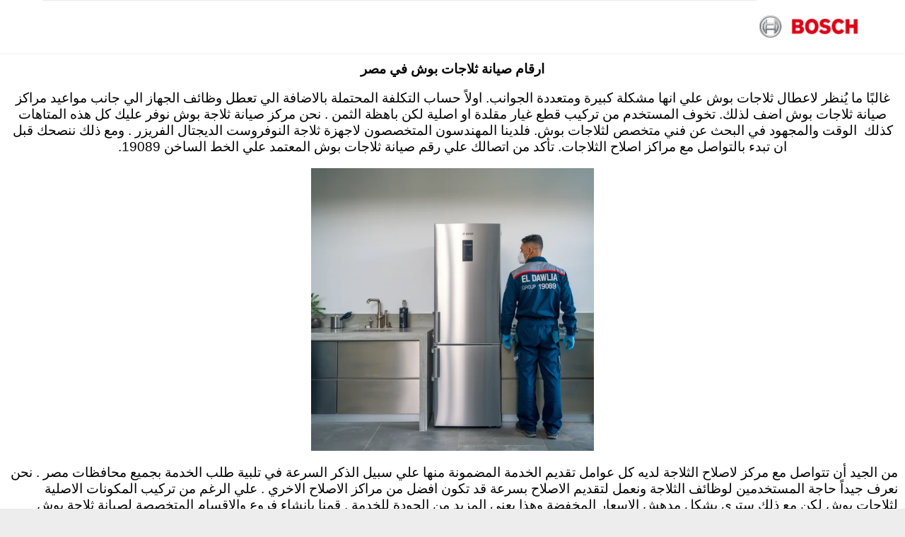

--- FILE ---
content_type: text/html; charset=UTF-8
request_url: https://bosch-egypt.com/%D9%85%D8%B1%D9%83%D8%B2-%D8%B5%D9%8A%D8%A7%D9%86%D8%A9-%D8%AB%D9%84%D8%A7%D8%AC%D8%A7%D8%AA-%D8%A8%D9%88%D8%B4/
body_size: 18819
content:
<!DOCTYPE html>
<!--[if IE]><![endif]-->
<!--[if IE 8 ]> <html dir="rtl" lang="ar" class="no-js ie8"> <![endif]-->
<!--[if IE 9 ]> <html dir="rtl" lang="ar" class="no-js ie9"> <![endif]-->
<!--[if (gt IE 9)|!(IE)]><!--> <html dir="rtl" lang="ar" class="no-ie no-js"> <!--<![endif]-->

<head>
	<meta charset="UTF-8" />
	<meta http-equiv="X-UA-Compatible" content="IE=edge,chrome=1" />
	<meta name="viewport" content="width=device-width, initial-scale=1">

	<link rel="pingback" href="https://bosch-egypt.com/xmlrpc.php" />
	<style>
#wpadminbar #wp-admin-bar-wccp_free_top_button .ab-icon:before {
	content: "\f160";
	color: #02CA02;
	top: 3px;
}
#wpadminbar #wp-admin-bar-wccp_free_top_button .ab-icon {
	transform: rotate(45deg);
}
</style>
<meta name='robots' content='index, follow, max-image-preview:large, max-snippet:-1, max-video-preview:-1' />
	<style>img:is([sizes="auto" i], [sizes^="auto," i]) { contain-intrinsic-size: 3000px 1500px }</style>
	
	<!-- This site is optimized with the Yoast SEO plugin v26.3 - https://yoast.com/wordpress/plugins/seo/ -->
	<title>مركز صيانة ثلاجات بوش المعتمد 19089 توكيل ثلاجات بوش في مصر</title>
	<meta name="description" content="صيانة ثلاجات بوش بالضمان من توكيل ثلاجة بوش المعتمد خدمة بقطع الغيار الاصلية سيارات مجهزة لصيانة ثلاجات بوش بجميع المحافظات" />
	<link rel="canonical" href="https://bosch-egypt.com/مركز-صيانة-ثلاجات-بوش/" />
	<meta property="og:locale" content="ar_AR" />
	<meta property="og:type" content="article" />
	<meta property="og:title" content="مركز صيانة ثلاجات بوش المعتمد 19089 توكيل ثلاجات بوش في مصر" />
	<meta property="og:description" content="صيانة ثلاجات بوش بالضمان من توكيل ثلاجة بوش المعتمد خدمة بقطع الغيار الاصلية سيارات مجهزة لصيانة ثلاجات بوش بجميع المحافظات" />
	<meta property="og:url" content="https://bosch-egypt.com/مركز-صيانة-ثلاجات-بوش/" />
	<meta property="og:site_name" content="صيانة بوش مصر المعتمد 19089 توكيل بوش صيانة غسالات ثلاجات سخان فريزر بوتاجاز" />
	<meta property="article:modified_time" content="2024-10-26T08:48:54+00:00" />
	<meta name="twitter:card" content="summary_large_image" />
	<meta name="twitter:label1" content="وقت القراءة المُقدّر" />
	<meta name="twitter:data1" content="11 دقيقة" />
	<script type="application/ld+json" class="yoast-schema-graph">{"@context":"https://schema.org","@graph":[{"@type":"WebPage","@id":"https://bosch-egypt.com/%d9%85%d8%b1%d9%83%d8%b2-%d8%b5%d9%8a%d8%a7%d9%86%d8%a9-%d8%ab%d9%84%d8%a7%d8%ac%d8%a7%d8%aa-%d8%a8%d9%88%d8%b4/","url":"https://bosch-egypt.com/%d9%85%d8%b1%d9%83%d8%b2-%d8%b5%d9%8a%d8%a7%d9%86%d8%a9-%d8%ab%d9%84%d8%a7%d8%ac%d8%a7%d8%aa-%d8%a8%d9%88%d8%b4/","name":"مركز صيانة ثلاجات بوش المعتمد 19089 توكيل ثلاجات بوش في مصر","isPartOf":{"@id":"https://bosch-egypt.com/#website"},"datePublished":"2021-11-21T15:00:32+00:00","dateModified":"2024-10-26T08:48:54+00:00","description":"صيانة ثلاجات بوش بالضمان من توكيل ثلاجة بوش المعتمد خدمة بقطع الغيار الاصلية سيارات مجهزة لصيانة ثلاجات بوش بجميع المحافظات","breadcrumb":{"@id":"https://bosch-egypt.com/%d9%85%d8%b1%d9%83%d8%b2-%d8%b5%d9%8a%d8%a7%d9%86%d8%a9-%d8%ab%d9%84%d8%a7%d8%ac%d8%a7%d8%aa-%d8%a8%d9%88%d8%b4/#breadcrumb"},"inLanguage":"ar","potentialAction":[{"@type":"ReadAction","target":["https://bosch-egypt.com/%d9%85%d8%b1%d9%83%d8%b2-%d8%b5%d9%8a%d8%a7%d9%86%d8%a9-%d8%ab%d9%84%d8%a7%d8%ac%d8%a7%d8%aa-%d8%a8%d9%88%d8%b4/"]}]},{"@type":"BreadcrumbList","@id":"https://bosch-egypt.com/%d9%85%d8%b1%d9%83%d8%b2-%d8%b5%d9%8a%d8%a7%d9%86%d8%a9-%d8%ab%d9%84%d8%a7%d8%ac%d8%a7%d8%aa-%d8%a8%d9%88%d8%b4/#breadcrumb","itemListElement":[{"@type":"ListItem","position":1,"name":"الرئيسية","item":"https://bosch-egypt.com/"},{"@type":"ListItem","position":2,"name":"مركز صيانة ثلاجات بوش"}]},{"@type":"WebSite","@id":"https://bosch-egypt.com/#website","url":"https://bosch-egypt.com/","name":"صيانة بوش مصر المعتمد 19089 توكيل بوش صيانة غسالات ثلاجات سخان فريزر بوتاجاز","description":"","potentialAction":[{"@type":"SearchAction","target":{"@type":"EntryPoint","urlTemplate":"https://bosch-egypt.com/?s={search_term_string}"},"query-input":{"@type":"PropertyValueSpecification","valueRequired":true,"valueName":"search_term_string"}}],"inLanguage":"ar"}]}</script>
	<!-- / Yoast SEO plugin. -->


<link rel='dns-prefetch' href='//fonts.googleapis.com' />
<link rel="alternate" type="application/rss+xml" title="صيانة بوش مصر المعتمد 19089 توكيل بوش صيانة غسالات ثلاجات سخان فريزر بوتاجاز &laquo; الخلاصة" href="https://bosch-egypt.com/feed/" />
<link rel="alternate" type="application/rss+xml" title="صيانة بوش مصر المعتمد 19089 توكيل بوش صيانة غسالات ثلاجات سخان فريزر بوتاجاز &laquo; خلاصة التعليقات" href="https://bosch-egypt.com/comments/feed/" />
<script type="text/javascript">
/* <![CDATA[ */
window._wpemojiSettings = {"baseUrl":"https:\/\/s.w.org\/images\/core\/emoji\/16.0.1\/72x72\/","ext":".png","svgUrl":"https:\/\/s.w.org\/images\/core\/emoji\/16.0.1\/svg\/","svgExt":".svg","source":{"concatemoji":"https:\/\/bosch-egypt.com\/wp-includes\/js\/wp-emoji-release.min.js?ver=6.8.3"}};
/*! This file is auto-generated */
!function(s,n){var o,i,e;function c(e){try{var t={supportTests:e,timestamp:(new Date).valueOf()};sessionStorage.setItem(o,JSON.stringify(t))}catch(e){}}function p(e,t,n){e.clearRect(0,0,e.canvas.width,e.canvas.height),e.fillText(t,0,0);var t=new Uint32Array(e.getImageData(0,0,e.canvas.width,e.canvas.height).data),a=(e.clearRect(0,0,e.canvas.width,e.canvas.height),e.fillText(n,0,0),new Uint32Array(e.getImageData(0,0,e.canvas.width,e.canvas.height).data));return t.every(function(e,t){return e===a[t]})}function u(e,t){e.clearRect(0,0,e.canvas.width,e.canvas.height),e.fillText(t,0,0);for(var n=e.getImageData(16,16,1,1),a=0;a<n.data.length;a++)if(0!==n.data[a])return!1;return!0}function f(e,t,n,a){switch(t){case"flag":return n(e,"\ud83c\udff3\ufe0f\u200d\u26a7\ufe0f","\ud83c\udff3\ufe0f\u200b\u26a7\ufe0f")?!1:!n(e,"\ud83c\udde8\ud83c\uddf6","\ud83c\udde8\u200b\ud83c\uddf6")&&!n(e,"\ud83c\udff4\udb40\udc67\udb40\udc62\udb40\udc65\udb40\udc6e\udb40\udc67\udb40\udc7f","\ud83c\udff4\u200b\udb40\udc67\u200b\udb40\udc62\u200b\udb40\udc65\u200b\udb40\udc6e\u200b\udb40\udc67\u200b\udb40\udc7f");case"emoji":return!a(e,"\ud83e\udedf")}return!1}function g(e,t,n,a){var r="undefined"!=typeof WorkerGlobalScope&&self instanceof WorkerGlobalScope?new OffscreenCanvas(300,150):s.createElement("canvas"),o=r.getContext("2d",{willReadFrequently:!0}),i=(o.textBaseline="top",o.font="600 32px Arial",{});return e.forEach(function(e){i[e]=t(o,e,n,a)}),i}function t(e){var t=s.createElement("script");t.src=e,t.defer=!0,s.head.appendChild(t)}"undefined"!=typeof Promise&&(o="wpEmojiSettingsSupports",i=["flag","emoji"],n.supports={everything:!0,everythingExceptFlag:!0},e=new Promise(function(e){s.addEventListener("DOMContentLoaded",e,{once:!0})}),new Promise(function(t){var n=function(){try{var e=JSON.parse(sessionStorage.getItem(o));if("object"==typeof e&&"number"==typeof e.timestamp&&(new Date).valueOf()<e.timestamp+604800&&"object"==typeof e.supportTests)return e.supportTests}catch(e){}return null}();if(!n){if("undefined"!=typeof Worker&&"undefined"!=typeof OffscreenCanvas&&"undefined"!=typeof URL&&URL.createObjectURL&&"undefined"!=typeof Blob)try{var e="postMessage("+g.toString()+"("+[JSON.stringify(i),f.toString(),p.toString(),u.toString()].join(",")+"));",a=new Blob([e],{type:"text/javascript"}),r=new Worker(URL.createObjectURL(a),{name:"wpTestEmojiSupports"});return void(r.onmessage=function(e){c(n=e.data),r.terminate(),t(n)})}catch(e){}c(n=g(i,f,p,u))}t(n)}).then(function(e){for(var t in e)n.supports[t]=e[t],n.supports.everything=n.supports.everything&&n.supports[t],"flag"!==t&&(n.supports.everythingExceptFlag=n.supports.everythingExceptFlag&&n.supports[t]);n.supports.everythingExceptFlag=n.supports.everythingExceptFlag&&!n.supports.flag,n.DOMReady=!1,n.readyCallback=function(){n.DOMReady=!0}}).then(function(){return e}).then(function(){var e;n.supports.everything||(n.readyCallback(),(e=n.source||{}).concatemoji?t(e.concatemoji):e.wpemoji&&e.twemoji&&(t(e.twemoji),t(e.wpemoji)))}))}((window,document),window._wpemojiSettings);
/* ]]> */
</script>

<style id='wp-emoji-styles-inline-css' type='text/css'>

	img.wp-smiley, img.emoji {
		display: inline !important;
		border: none !important;
		box-shadow: none !important;
		height: 1em !important;
		width: 1em !important;
		margin: 0 0.07em !important;
		vertical-align: -0.1em !important;
		background: none !important;
		padding: 0 !important;
	}
</style>
<link rel='stylesheet' id='wp-block-library-rtl-css' href='https://bosch-egypt.com/wp-includes/css/dist/block-library/style-rtl.min.css?ver=6.8.3' type='text/css' media='all' />
<style id='classic-theme-styles-inline-css' type='text/css'>
/*! This file is auto-generated */
.wp-block-button__link{color:#fff;background-color:#32373c;border-radius:9999px;box-shadow:none;text-decoration:none;padding:calc(.667em + 2px) calc(1.333em + 2px);font-size:1.125em}.wp-block-file__button{background:#32373c;color:#fff;text-decoration:none}
</style>
<style id='global-styles-inline-css' type='text/css'>
:root{--wp--preset--aspect-ratio--square: 1;--wp--preset--aspect-ratio--4-3: 4/3;--wp--preset--aspect-ratio--3-4: 3/4;--wp--preset--aspect-ratio--3-2: 3/2;--wp--preset--aspect-ratio--2-3: 2/3;--wp--preset--aspect-ratio--16-9: 16/9;--wp--preset--aspect-ratio--9-16: 9/16;--wp--preset--color--black: #000000;--wp--preset--color--cyan-bluish-gray: #abb8c3;--wp--preset--color--white: #ffffff;--wp--preset--color--pale-pink: #f78da7;--wp--preset--color--vivid-red: #cf2e2e;--wp--preset--color--luminous-vivid-orange: #ff6900;--wp--preset--color--luminous-vivid-amber: #fcb900;--wp--preset--color--light-green-cyan: #7bdcb5;--wp--preset--color--vivid-green-cyan: #00d084;--wp--preset--color--pale-cyan-blue: #8ed1fc;--wp--preset--color--vivid-cyan-blue: #0693e3;--wp--preset--color--vivid-purple: #9b51e0;--wp--preset--gradient--vivid-cyan-blue-to-vivid-purple: linear-gradient(135deg,rgba(6,147,227,1) 0%,rgb(155,81,224) 100%);--wp--preset--gradient--light-green-cyan-to-vivid-green-cyan: linear-gradient(135deg,rgb(122,220,180) 0%,rgb(0,208,130) 100%);--wp--preset--gradient--luminous-vivid-amber-to-luminous-vivid-orange: linear-gradient(135deg,rgba(252,185,0,1) 0%,rgba(255,105,0,1) 100%);--wp--preset--gradient--luminous-vivid-orange-to-vivid-red: linear-gradient(135deg,rgba(255,105,0,1) 0%,rgb(207,46,46) 100%);--wp--preset--gradient--very-light-gray-to-cyan-bluish-gray: linear-gradient(135deg,rgb(238,238,238) 0%,rgb(169,184,195) 100%);--wp--preset--gradient--cool-to-warm-spectrum: linear-gradient(135deg,rgb(74,234,220) 0%,rgb(151,120,209) 20%,rgb(207,42,186) 40%,rgb(238,44,130) 60%,rgb(251,105,98) 80%,rgb(254,248,76) 100%);--wp--preset--gradient--blush-light-purple: linear-gradient(135deg,rgb(255,206,236) 0%,rgb(152,150,240) 100%);--wp--preset--gradient--blush-bordeaux: linear-gradient(135deg,rgb(254,205,165) 0%,rgb(254,45,45) 50%,rgb(107,0,62) 100%);--wp--preset--gradient--luminous-dusk: linear-gradient(135deg,rgb(255,203,112) 0%,rgb(199,81,192) 50%,rgb(65,88,208) 100%);--wp--preset--gradient--pale-ocean: linear-gradient(135deg,rgb(255,245,203) 0%,rgb(182,227,212) 50%,rgb(51,167,181) 100%);--wp--preset--gradient--electric-grass: linear-gradient(135deg,rgb(202,248,128) 0%,rgb(113,206,126) 100%);--wp--preset--gradient--midnight: linear-gradient(135deg,rgb(2,3,129) 0%,rgb(40,116,252) 100%);--wp--preset--font-size--small: 13px;--wp--preset--font-size--medium: 20px;--wp--preset--font-size--large: 36px;--wp--preset--font-size--x-large: 42px;--wp--preset--spacing--20: 0.44rem;--wp--preset--spacing--30: 0.67rem;--wp--preset--spacing--40: 1rem;--wp--preset--spacing--50: 1.5rem;--wp--preset--spacing--60: 2.25rem;--wp--preset--spacing--70: 3.38rem;--wp--preset--spacing--80: 5.06rem;--wp--preset--shadow--natural: 6px 6px 9px rgba(0, 0, 0, 0.2);--wp--preset--shadow--deep: 12px 12px 50px rgba(0, 0, 0, 0.4);--wp--preset--shadow--sharp: 6px 6px 0px rgba(0, 0, 0, 0.2);--wp--preset--shadow--outlined: 6px 6px 0px -3px rgba(255, 255, 255, 1), 6px 6px rgba(0, 0, 0, 1);--wp--preset--shadow--crisp: 6px 6px 0px rgba(0, 0, 0, 1);}:where(.is-layout-flex){gap: 0.5em;}:where(.is-layout-grid){gap: 0.5em;}body .is-layout-flex{display: flex;}.is-layout-flex{flex-wrap: wrap;align-items: center;}.is-layout-flex > :is(*, div){margin: 0;}body .is-layout-grid{display: grid;}.is-layout-grid > :is(*, div){margin: 0;}:where(.wp-block-columns.is-layout-flex){gap: 2em;}:where(.wp-block-columns.is-layout-grid){gap: 2em;}:where(.wp-block-post-template.is-layout-flex){gap: 1.25em;}:where(.wp-block-post-template.is-layout-grid){gap: 1.25em;}.has-black-color{color: var(--wp--preset--color--black) !important;}.has-cyan-bluish-gray-color{color: var(--wp--preset--color--cyan-bluish-gray) !important;}.has-white-color{color: var(--wp--preset--color--white) !important;}.has-pale-pink-color{color: var(--wp--preset--color--pale-pink) !important;}.has-vivid-red-color{color: var(--wp--preset--color--vivid-red) !important;}.has-luminous-vivid-orange-color{color: var(--wp--preset--color--luminous-vivid-orange) !important;}.has-luminous-vivid-amber-color{color: var(--wp--preset--color--luminous-vivid-amber) !important;}.has-light-green-cyan-color{color: var(--wp--preset--color--light-green-cyan) !important;}.has-vivid-green-cyan-color{color: var(--wp--preset--color--vivid-green-cyan) !important;}.has-pale-cyan-blue-color{color: var(--wp--preset--color--pale-cyan-blue) !important;}.has-vivid-cyan-blue-color{color: var(--wp--preset--color--vivid-cyan-blue) !important;}.has-vivid-purple-color{color: var(--wp--preset--color--vivid-purple) !important;}.has-black-background-color{background-color: var(--wp--preset--color--black) !important;}.has-cyan-bluish-gray-background-color{background-color: var(--wp--preset--color--cyan-bluish-gray) !important;}.has-white-background-color{background-color: var(--wp--preset--color--white) !important;}.has-pale-pink-background-color{background-color: var(--wp--preset--color--pale-pink) !important;}.has-vivid-red-background-color{background-color: var(--wp--preset--color--vivid-red) !important;}.has-luminous-vivid-orange-background-color{background-color: var(--wp--preset--color--luminous-vivid-orange) !important;}.has-luminous-vivid-amber-background-color{background-color: var(--wp--preset--color--luminous-vivid-amber) !important;}.has-light-green-cyan-background-color{background-color: var(--wp--preset--color--light-green-cyan) !important;}.has-vivid-green-cyan-background-color{background-color: var(--wp--preset--color--vivid-green-cyan) !important;}.has-pale-cyan-blue-background-color{background-color: var(--wp--preset--color--pale-cyan-blue) !important;}.has-vivid-cyan-blue-background-color{background-color: var(--wp--preset--color--vivid-cyan-blue) !important;}.has-vivid-purple-background-color{background-color: var(--wp--preset--color--vivid-purple) !important;}.has-black-border-color{border-color: var(--wp--preset--color--black) !important;}.has-cyan-bluish-gray-border-color{border-color: var(--wp--preset--color--cyan-bluish-gray) !important;}.has-white-border-color{border-color: var(--wp--preset--color--white) !important;}.has-pale-pink-border-color{border-color: var(--wp--preset--color--pale-pink) !important;}.has-vivid-red-border-color{border-color: var(--wp--preset--color--vivid-red) !important;}.has-luminous-vivid-orange-border-color{border-color: var(--wp--preset--color--luminous-vivid-orange) !important;}.has-luminous-vivid-amber-border-color{border-color: var(--wp--preset--color--luminous-vivid-amber) !important;}.has-light-green-cyan-border-color{border-color: var(--wp--preset--color--light-green-cyan) !important;}.has-vivid-green-cyan-border-color{border-color: var(--wp--preset--color--vivid-green-cyan) !important;}.has-pale-cyan-blue-border-color{border-color: var(--wp--preset--color--pale-cyan-blue) !important;}.has-vivid-cyan-blue-border-color{border-color: var(--wp--preset--color--vivid-cyan-blue) !important;}.has-vivid-purple-border-color{border-color: var(--wp--preset--color--vivid-purple) !important;}.has-vivid-cyan-blue-to-vivid-purple-gradient-background{background: var(--wp--preset--gradient--vivid-cyan-blue-to-vivid-purple) !important;}.has-light-green-cyan-to-vivid-green-cyan-gradient-background{background: var(--wp--preset--gradient--light-green-cyan-to-vivid-green-cyan) !important;}.has-luminous-vivid-amber-to-luminous-vivid-orange-gradient-background{background: var(--wp--preset--gradient--luminous-vivid-amber-to-luminous-vivid-orange) !important;}.has-luminous-vivid-orange-to-vivid-red-gradient-background{background: var(--wp--preset--gradient--luminous-vivid-orange-to-vivid-red) !important;}.has-very-light-gray-to-cyan-bluish-gray-gradient-background{background: var(--wp--preset--gradient--very-light-gray-to-cyan-bluish-gray) !important;}.has-cool-to-warm-spectrum-gradient-background{background: var(--wp--preset--gradient--cool-to-warm-spectrum) !important;}.has-blush-light-purple-gradient-background{background: var(--wp--preset--gradient--blush-light-purple) !important;}.has-blush-bordeaux-gradient-background{background: var(--wp--preset--gradient--blush-bordeaux) !important;}.has-luminous-dusk-gradient-background{background: var(--wp--preset--gradient--luminous-dusk) !important;}.has-pale-ocean-gradient-background{background: var(--wp--preset--gradient--pale-ocean) !important;}.has-electric-grass-gradient-background{background: var(--wp--preset--gradient--electric-grass) !important;}.has-midnight-gradient-background{background: var(--wp--preset--gradient--midnight) !important;}.has-small-font-size{font-size: var(--wp--preset--font-size--small) !important;}.has-medium-font-size{font-size: var(--wp--preset--font-size--medium) !important;}.has-large-font-size{font-size: var(--wp--preset--font-size--large) !important;}.has-x-large-font-size{font-size: var(--wp--preset--font-size--x-large) !important;}
:where(.wp-block-post-template.is-layout-flex){gap: 1.25em;}:where(.wp-block-post-template.is-layout-grid){gap: 1.25em;}
:where(.wp-block-columns.is-layout-flex){gap: 2em;}:where(.wp-block-columns.is-layout-grid){gap: 2em;}
:root :where(.wp-block-pullquote){font-size: 1.5em;line-height: 1.6;}
</style>
<link rel='stylesheet' id='float-menu-css' href='https://bosch-egypt.com/wp-content/plugins/float-menu/public/assets/css/style.min.css?ver=7.2.1' type='text/css' media='all' />
<link rel='stylesheet' id='float-menu-fontawesome-css' href='https://bosch-egypt.com/wp-content/plugins/float-menu/vendors/fontawesome/css/all.min.css?ver=7.0' type='text/css' media='all' />
<link rel='stylesheet' id='sshos-css-css' href='https://bosch-egypt.com/wp-content/plugins/simple-sticky-header-on-scroll/simple-sticky-header-on-scroll.css?ver=1' type='text/css' media='all' />
<link rel='stylesheet' id='sshos-fonts-css' href='//fonts.googleapis.com/css?family=Roboto%3A300%2C500%2C900&#038;ver=1.0.0' type='text/css' media='all' />
<link rel='stylesheet' id='wpv-gfonts-css' href='https://fonts.googleapis.com/css?family=Lato%3Anormal%2C300%2Cbold%2Citalic&#038;subset=latin&#038;ver=23.6' type='text/css' media='all' />
<link rel='stylesheet' id='front-magnific-popup-css' href='https://bosch-egypt.com/wp-content/themes/construction/wpv_theme/assets/css/magnific.css?ver=6.8.3' type='text/css' media='all' />
<link rel='stylesheet' id='vamtam-front-all-css' href='https://bosch-egypt.com/wp-content/themes/construction/cache/all.css?ver=1753533146' type='text/css' media='all' />
<style id='vamtam-front-all-inline-css' type='text/css'>
html.csstransforms .woocommerce span.onsale:before, html.csstransforms .woocommerce ul.products li.product span.onsale:before{
	border-bottom-color: #FCEA00;
}
.woocommerce span.onsale, .woocommerce ul.products li.product span.onsale, .woocommerce ul.products li.product .price ins span{
	color: #D55000;
}
.woocommerce ul.products li.product .price ins span{
background: #FCEA00;
}
.woocommerce ul.products li.product .price del span{
background: #000;
}


/* Welcome page only! */
.screens .linkarea img{
	box-shadow: 0px 2px 4px 0px rgba(0,0,0,0.10);
	transition: all .3s ease;
	border-radius: 2px;
}

.screens .linkarea img:hover {
	box-shadow: 0px 2px 20px 0px rgba(0,0,0,0.16);
	margin-top: -10px;
}
.page-id-9836 #style-switcher{
display: none;
}

.w-header {
	text-align: center;
}
.w-header .grid-1-5{
	display: inline-block;
	float: none;
	vertical-align: top:
}
.w-header h3{
	margin: 0px;
	font-weight: 600;
	color: #fff;
}
.w-header p{
	margin-top: 0.5em
}
.w-header .sep-3{
	opacity: 0.2;
}
.w-header h1, .w-header h4, .w-header p, .w-white{
	color: #fff !important;
}


.page-id-9836 h2{
    font-size: 3em;
    line-height: 1em;
    font-weight: 100;
    color: #7C8A8D;
    margin-bottom: 10px;
}

.big-text {
	font-size: 1.3em;
    line-height: 1.2em;
    font-weight: 100
}

.plugin-logos img{
	padding: 0px 20px;
    display: inline-block;
}


.more-testimonials{
	border: solid 1px #EDEDED;
	text-align: center;
	padding: 20px 30px;
	border: 1px solid #D9D9D9;
}
.more-testimonials h3{
    margin-bottom: 9px;
    margin-top: 6px;
}
.more-testimonials p{
	margin-top: 0px;
}
.dark-bg h2{
	color: #fff !important;
}
.twitter-button span{
    padding: 0.9em 1em !important;
}
@media (max-width: 958px){
.twitter-button{
    margin-bottom: 20px;
}
.w-header h1{
    font-size: 2.1em;
    line-height: 1em;
}
}
</style>
<link rel='stylesheet' id='call-now-button-modern-style-css' href='https://bosch-egypt.com/wp-content/plugins/call-now-button/resources/style/modern.css?ver=1.5.3' type='text/css' media='all' />
<script type="text/javascript" src="https://bosch-egypt.com/wp-includes/js/jquery/jquery.min.js?ver=3.7.1" id="jquery-core-js"></script>
<script type="text/javascript" src="https://bosch-egypt.com/wp-includes/js/jquery/jquery-migrate.min.js?ver=3.4.1" id="jquery-migrate-js"></script>
<script type="text/javascript" src="https://bosch-egypt.com/wp-content/themes/construction/vamtam/assets/js/modernizr.min.js?ver=6.8.3" id="modernizr-js"></script>
<link rel="https://api.w.org/" href="https://bosch-egypt.com/wp-json/" /><link rel="alternate" title="JSON" type="application/json" href="https://bosch-egypt.com/wp-json/wp/v2/pages/282" /><link rel="EditURI" type="application/rsd+xml" title="RSD" href="https://bosch-egypt.com/xmlrpc.php?rsd" />
<meta name="generator" content="WordPress 6.8.3" />
<link rel='shortlink' href='https://bosch-egypt.com/?p=282' />
<link rel="alternate" title="oEmbed (JSON)" type="application/json+oembed" href="https://bosch-egypt.com/wp-json/oembed/1.0/embed?url=https%3A%2F%2Fbosch-egypt.com%2F%25d9%2585%25d8%25b1%25d9%2583%25d8%25b2-%25d8%25b5%25d9%258a%25d8%25a7%25d9%2586%25d8%25a9-%25d8%25ab%25d9%2584%25d8%25a7%25d8%25ac%25d8%25a7%25d8%25aa-%25d8%25a8%25d9%2588%25d8%25b4%2F" />
<link rel="alternate" title="oEmbed (XML)" type="text/xml+oembed" href="https://bosch-egypt.com/wp-json/oembed/1.0/embed?url=https%3A%2F%2Fbosch-egypt.com%2F%25d9%2585%25d8%25b1%25d9%2583%25d8%25b2-%25d8%25b5%25d9%258a%25d8%25a7%25d9%2586%25d8%25a9-%25d8%25ab%25d9%2584%25d8%25a7%25d8%25ac%25d8%25a7%25d8%25aa-%25d8%25a8%25d9%2588%25d8%25b4%2F&#038;format=xml" />
<script id="wpcp_disable_selection" type="text/javascript">
var image_save_msg='You are not allowed to save images!';
	var no_menu_msg='Context Menu disabled!';
	var smessage = "Content is protected !!";

function disableEnterKey(e)
{
	var elemtype = e.target.tagName;
	
	elemtype = elemtype.toUpperCase();
	
	if (elemtype == "TEXT" || elemtype == "TEXTAREA" || elemtype == "INPUT" || elemtype == "PASSWORD" || elemtype == "SELECT" || elemtype == "OPTION" || elemtype == "EMBED")
	{
		elemtype = 'TEXT';
	}
	
	if (e.ctrlKey){
     var key;
     if(window.event)
          key = window.event.keyCode;     //IE
     else
          key = e.which;     //firefox (97)
    //if (key != 17) alert(key);
     if (elemtype!= 'TEXT' && (key == 97 || key == 65 || key == 67 || key == 99 || key == 88 || key == 120 || key == 26 || key == 85  || key == 86 || key == 83 || key == 43 || key == 73))
     {
		if(wccp_free_iscontenteditable(e)) return true;
		show_wpcp_message('You are not allowed to copy content or view source');
		return false;
     }else
     	return true;
     }
}


/*For contenteditable tags*/
function wccp_free_iscontenteditable(e)
{
	var e = e || window.event; // also there is no e.target property in IE. instead IE uses window.event.srcElement
  	
	var target = e.target || e.srcElement;

	var elemtype = e.target.nodeName;
	
	elemtype = elemtype.toUpperCase();
	
	var iscontenteditable = "false";
		
	if(typeof target.getAttribute!="undefined" ) iscontenteditable = target.getAttribute("contenteditable"); // Return true or false as string
	
	var iscontenteditable2 = false;
	
	if(typeof target.isContentEditable!="undefined" ) iscontenteditable2 = target.isContentEditable; // Return true or false as boolean

	if(target.parentElement.isContentEditable) iscontenteditable2 = true;
	
	if (iscontenteditable == "true" || iscontenteditable2 == true)
	{
		if(typeof target.style!="undefined" ) target.style.cursor = "text";
		
		return true;
	}
}

////////////////////////////////////
function disable_copy(e)
{	
	var e = e || window.event; // also there is no e.target property in IE. instead IE uses window.event.srcElement
	
	var elemtype = e.target.tagName;
	
	elemtype = elemtype.toUpperCase();
	
	if (elemtype == "TEXT" || elemtype == "TEXTAREA" || elemtype == "INPUT" || elemtype == "PASSWORD" || elemtype == "SELECT" || elemtype == "OPTION" || elemtype == "EMBED")
	{
		elemtype = 'TEXT';
	}
	
	if(wccp_free_iscontenteditable(e)) return true;
	
	var isSafari = /Safari/.test(navigator.userAgent) && /Apple Computer/.test(navigator.vendor);
	
	var checker_IMG = '';
	if (elemtype == "IMG" && checker_IMG == 'checked' && e.detail >= 2) {show_wpcp_message(alertMsg_IMG);return false;}
	if (elemtype != "TEXT")
	{
		if (smessage !== "" && e.detail == 2)
			show_wpcp_message(smessage);
		
		if (isSafari)
			return true;
		else
			return false;
	}	
}

//////////////////////////////////////////
function disable_copy_ie()
{
	var e = e || window.event;
	var elemtype = window.event.srcElement.nodeName;
	elemtype = elemtype.toUpperCase();
	if(wccp_free_iscontenteditable(e)) return true;
	if (elemtype == "IMG") {show_wpcp_message(alertMsg_IMG);return false;}
	if (elemtype != "TEXT" && elemtype != "TEXTAREA" && elemtype != "INPUT" && elemtype != "PASSWORD" && elemtype != "SELECT" && elemtype != "OPTION" && elemtype != "EMBED")
	{
		return false;
	}
}	
function reEnable()
{
	return true;
}
document.onkeydown = disableEnterKey;
document.onselectstart = disable_copy_ie;
if(navigator.userAgent.indexOf('MSIE')==-1)
{
	document.onmousedown = disable_copy;
	document.onclick = reEnable;
}
function disableSelection(target)
{
    //For IE This code will work
    if (typeof target.onselectstart!="undefined")
    target.onselectstart = disable_copy_ie;
    
    //For Firefox This code will work
    else if (typeof target.style.MozUserSelect!="undefined")
    {target.style.MozUserSelect="none";}
    
    //All other  (ie: Opera) This code will work
    else
    target.onmousedown=function(){return false}
    target.style.cursor = "default";
}
//Calling the JS function directly just after body load
window.onload = function(){disableSelection(document.body);};

//////////////////special for safari Start////////////////
var onlongtouch;
var timer;
var touchduration = 1000; //length of time we want the user to touch before we do something

var elemtype = "";
function touchstart(e) {
	var e = e || window.event;
  // also there is no e.target property in IE.
  // instead IE uses window.event.srcElement
  	var target = e.target || e.srcElement;
	
	elemtype = window.event.srcElement.nodeName;
	
	elemtype = elemtype.toUpperCase();
	
	if(!wccp_pro_is_passive()) e.preventDefault();
	if (!timer) {
		timer = setTimeout(onlongtouch, touchduration);
	}
}

function touchend() {
    //stops short touches from firing the event
    if (timer) {
        clearTimeout(timer);
        timer = null;
    }
	onlongtouch();
}

onlongtouch = function(e) { //this will clear the current selection if anything selected
	
	if (elemtype != "TEXT" && elemtype != "TEXTAREA" && elemtype != "INPUT" && elemtype != "PASSWORD" && elemtype != "SELECT" && elemtype != "EMBED" && elemtype != "OPTION")	
	{
		if (window.getSelection) {
			if (window.getSelection().empty) {  // Chrome
			window.getSelection().empty();
			} else if (window.getSelection().removeAllRanges) {  // Firefox
			window.getSelection().removeAllRanges();
			}
		} else if (document.selection) {  // IE?
			document.selection.empty();
		}
		return false;
	}
};

document.addEventListener("DOMContentLoaded", function(event) { 
    window.addEventListener("touchstart", touchstart, false);
    window.addEventListener("touchend", touchend, false);
});

function wccp_pro_is_passive() {

  var cold = false,
  hike = function() {};

  try {
	  const object1 = {};
  var aid = Object.defineProperty(object1, 'passive', {
  get() {cold = true}
  });
  window.addEventListener('test', hike, aid);
  window.removeEventListener('test', hike, aid);
  } catch (e) {}

  return cold;
}
/*special for safari End*/
</script>
<script id="wpcp_disable_Right_Click" type="text/javascript">
document.ondragstart = function() { return false;}
	function nocontext(e) {
	   return false;
	}
	document.oncontextmenu = nocontext;
</script>
<style>
.unselectable
{
-moz-user-select:none;
-webkit-user-select:none;
cursor: default;
}
html
{
-webkit-touch-callout: none;
-webkit-user-select: none;
-khtml-user-select: none;
-moz-user-select: none;
-ms-user-select: none;
user-select: none;
-webkit-tap-highlight-color: rgba(0,0,0,0);
}
</style>
<script id="wpcp_css_disable_selection" type="text/javascript">
var e = document.getElementsByTagName('body')[0];
if(e)
{
	e.setAttribute('unselectable',"on");
}
</script>
<link rel="icon" href="https://bosch-egypt.com/wp-content/uploads/2021/09/cropped-bosch-center-Egypt-32x32.png" sizes="32x32" />
<link rel="icon" href="https://bosch-egypt.com/wp-content/uploads/2021/09/cropped-bosch-center-Egypt-192x192.png" sizes="192x192" />
<link rel="apple-touch-icon" href="https://bosch-egypt.com/wp-content/uploads/2021/09/cropped-bosch-center-Egypt-180x180.png" />
<meta name="msapplication-TileImage" content="https://bosch-egypt.com/wp-content/uploads/2021/09/cropped-bosch-center-Egypt-270x270.png" />
</head>
<body class="rtl wp-singular page-template-default page page-id-282 wp-theme-construction layout-full sp-easy-accordion-enabled unselectable full pagination-load-more page-vertical-padding-both sticky-header-type-normal wpv-not-scrolled no-page-header cbox-share-twitter cbox-share-facebook cbox-share-googleplus cbox-share-pinterest has-header-sidebars no-header-slider responsive-layout no-breadcrumbs no-slider-button-thumbnails sticky-header vamtam-limit-wrapper">
	<span id="top"></span>
		<div id="page" class="main-container">

		<div class="fixed-header-box">
	<header class="main-header layout-logo-menu header-content-wrapper ">
				<div class="header-padding limit-wrapper">
	<div class="header-contents">
		<div class="first-row">
			<div class="logo-wrapper ">
	<a href="#" id="mp-menu-trigger" class="icon-b" data-icon="&#57801;">Open/Close Menu</a>
		<a href="https://bosch-egypt.com" title="صيانة بوش مصر المعتمد 19089 توكيل بوش صيانة غسالات ثلاجات سخان فريزر بوتاجاز" class="logo " style="min-width:150px">			<img src="https://bosch-egypt.com/wp-content/uploads/2021/11/Bosch-Egypt-fix.png" alt="صيانة بوش مصر المعتمد 19089 توكيل بوش صيانة غسالات ثلاجات سخان فريزر بوتاجاز" class="normal-logo" height="36" style="padding: 19.25px 0; max-height: 36.5px;"/>
						</a>
		<div class="mobile-logo-additions">
					</div>
</div>

		</div>

		<div class="second-row ">
			<div id="menus">
				<nav id="main-menu">
		<a href="#main" title="Skip to content" class="visuallyhidden">Skip to content</a>
	</nav>			</div>
		</div>

		
		
					<div id="header-text"><div><span class='icon shortcode theme  use-hover' style='color:#8F8D8E;font-size:32px !important;'>&#57438;</span>

WANT AN APPROXIMATE PRICE?
<a href="/contact-us/"><strong>GET A FREE QUOTE »</strong></a></div></div>
			</div>
</div>	</header>

	</div><!-- / .fixed-header-box -->
<div class="shadow-bottom"></div>
		
		<div class="boxed-layout">
			<div class="pane-wrapper clearfix">
								<div id="main-content">
										<!-- #main ( do not remove this comment ) -->
					<div id="main" role="main" class="wpv-main layout-full">
						
													<div class="limit-wrapper">
						
	<div class="row page-wrapper">
		
		<article id="post-282" class="full post-282 page type-page status-publish hentry">
						<div class="page-content">
				<div class="row "><div class="wpv-grid grid-1-1  wpv-first-level first unextended has-extended-padding" style="padding-top:0.05px;padding-bottom:0.05px;" id="wpv-column-56e7cbcf304393034fe5c6eed8f96530" ><div class="row "><div class="wpv-grid grid-1-1  first unextended no-extended-padding" style="padding-top:0.05px;padding-bottom:0.05px;" id="wpv-column-ee133b0611f38c04437b45dbfcc37de5" ><h2 style="text-align: center;"><span style="font-family: arial, helvetica, sans-serif; font-size: 14pt;">ارقام صيانة ثلاجات بوش في مصر</span></h2>
<p style="text-align: center;"><span style="font-family: arial, helvetica, sans-serif; font-size: 14pt; color: #000000;">غالبًا ما يُنظر لاعطال ثلاجات بوش علي انها مشكلة كبيرة ومتعددة الجوانب. اولاً حساب التكلفة المحتملة بالاضافة الي تعطل وظائف الجهاز الي جانب مواعيد مراكز صيانة ثلاجات بوش اضف لذلك. تخوف المستخدم من تركيب قطع غيار مقلدة او اصلية لكن باهظة الثمن . نحن مركز صيانة ثلاجة بوش نوفر عليك كل هذه المتاهات كذلك  الوقت والمجهود في البحث عن فني متخصص لثلاجات بوش. فلدينا المهندسون المتخصصون لاجهزة ثلاجة النوفروست الديجتال الفريزر . ومع ذلك ننصحك قبل ان تبدء بالتواصل مع مراكز اصلاح الثلاجات. تأكد من اتصالك علي رقم صيانة ثلاجات بوش المعتمد علي الخط الساخن 19089.</span></p>
<p><img fetchpriority="high" decoding="async" class="aligncenter wp-image-962" title="رقم صيانة ثلاجات بوش" src="https://bosch-egypt.com/wp-content/uploads/2024/10/رقم-صيانة-ثلاجات-بوش.webp" alt="رقم صيانة ثلاجات بوش" width="400" height="400" srcset="https://bosch-egypt.com/wp-content/uploads/2024/10/رقم-صيانة-ثلاجات-بوش.webp 1024w, https://bosch-egypt.com/wp-content/uploads/2024/10/رقم-صيانة-ثلاجات-بوش-300x300.webp 300w, https://bosch-egypt.com/wp-content/uploads/2024/10/رقم-صيانة-ثلاجات-بوش-150x150.webp 150w, https://bosch-egypt.com/wp-content/uploads/2024/10/رقم-صيانة-ثلاجات-بوش-768x768.webp 768w, https://bosch-egypt.com/wp-content/uploads/2024/10/رقم-صيانة-ثلاجات-بوش-60x60.webp 60w, https://bosch-egypt.com/wp-content/uploads/2024/10/رقم-صيانة-ثلاجات-بوش-43x43.webp 43w, https://bosch-egypt.com/wp-content/uploads/2024/10/رقم-صيانة-ثلاجات-بوش-555x555.webp 555w, https://bosch-egypt.com/wp-content/uploads/2024/10/رقم-صيانة-ثلاجات-بوش-360x360.webp 360w, https://bosch-egypt.com/wp-content/uploads/2024/10/رقم-صيانة-ثلاجات-بوش-262x262.webp 262w" sizes="(max-width: 400px) 100vw, 400px" /></p>
<p><span style="font-family: arial, helvetica, sans-serif; font-size: 14pt; color: #000000;"> من الجيد أن تتواصل مع مركز لاصلاح الثلاجة لديه كل عوامل تقديم الخدمة المضمونة منها علي سبيل الذكر السرعة في تلبية طلب الخدمة بجميع محافظات مصر . نحن نعرف جيداً حاجة المستخدمين لوظائف الثلاجة ونعمل لتقديم الاصلاح بسرعة قد تكون افضل من مراكز الاصلاح الاخري . علي الرغم من تركيب المكونات الاصلية لثلاجات بوش لكن مع ذلك ستري بشكل مدهش الاسعار المخفضة وهذا يعني المزيد من الجودة للخدمة . قمنا بإنشاء فروع والاقسام المتخصصة لصيانة ثلاجة بوش بأغلب المدن والمناطق من اجل. توصيل الخدمة لاكبر عدد من المستخدمين لاجهزة ثلاجات بوش، نطور معدات الفحص ونحرص علي. تدريب مهندسون الخدمة بشكل دائم لتنفيذ طلبات صيانة ثلاجات بوش بافضل اداء ممكن .</span></div></div></div></div>
<div class="row "><div class="wpv-grid grid-1-2  wpv-first-level first unextended has-extended-padding" style="padding-top:0.05px;padding-bottom:0.05px;" id="wpv-column-76e930ee723261ebed635378f9c62978" ><div class="row "><div class="wpv-grid grid-1-1  first unextended no-extended-padding" style="padding-top:0.05px;padding-bottom:0.05px;" id="wpv-column-4d474a27c162eec1ad4eead653a72138" ><h3 style="text-align: center;"><span style="font-size: 14pt; font-family: arial, helvetica, sans-serif;">مركز صيانة ثلاجات بوش المعتمد</span></h3>
<p><span style="font-family: arial, helvetica, sans-serif; font-size: 14pt; color: #000000;">يجب عليك اولاً معرفة اسباب تعطل جهازك لتفادي هذه المشكلات في المستقبل او بعد مرحلة الاصلاح من مركز صيانة ثلاجات بوش، تختلف أسباب تعطل الثلاجة من مستخدم لاخر ومن عوامل تشغيل وبيئة محيطة لاخري . كما نعرف جميعاً بان كل الثلاجات مرفق معها دليل الاستخدام من شركة بوش ومدون به الارشادات التي تُعرف المستهلك الطرق المثالية للاستخدام والارشادات المؤدية لاستخلاص افضل اداء للثلاجة . لكن لايجب ان نهمل الصيانة الوقائية للثلاجة فهي طوق النجاة للجهاز ولها دور بارز في جودة الاداء واطالة العمر الافتراضي للمنتج .</span></p>
<p><span style="font-family: arial, helvetica, sans-serif; font-size: 14pt; color: #000000;"> يساعدك مركز صيانة ثلاجات بوش في رعاية الجهاز وعمل دورة صيانة بالمنزل كل ستة اشهر وذلك بأرسال فني متخصص لعمل الفحص الشامل للجهاز والكشف عن كل قطعة قد تسبب خلل في المستقبل القريب ، رعاية ثلاجات بوش الموثوقة تأتي فقط من مركز بوش المعتمد 19089 لان كما هو معروف هناك العديد من الاعطال التي قد تنشأ عند تركيب مكون غير معتمد او موثق من مخازن مركز ثلاجات بوش .</span></p>
<p style="text-align: center;"><span style="font-family: arial, helvetica, sans-serif; font-size: 14pt; color: #000000;">إذا كنت تمتلك طرازاً حديثًا من ثلاجات بوش سوف تحتاج الي اخصائي متدرب بشركة بوش للثلاجات . لأن ذلك يعتبر افضل حلول الاصلاح لجهازك لدرايته بتحديثات واعطال الطرازات الحديثة لثلاجة شركة بوش يمكنك ببساطة. اصلاح الثلاجة في غضون يومين علي الاكثر وهذا قد لاتجده في كثير من المراكز الاخري.</span></div></div></div>
<div class="wpv-grid grid-1-2  wpv-first-level unextended has-extended-padding" style="padding-top:0.05px;padding-bottom:0.05px;" id="wpv-column-043987e40fda08d18a95935075cb8fa9" ><div class="row "><div class="wpv-grid grid-1-1  first unextended no-extended-padding" style="padding-top:0.05px;padding-bottom:0.05px;" id="wpv-column-24baf8c4f9ae64cd38178f0a022caa23" ><h3 style="text-align: center;"><span style="font-family: arial, helvetica, sans-serif; font-size: 14pt;">توكيل ثلاجة بوش مصر</span></h3>
<p><span style="font-family: arial, helvetica, sans-serif; color: #000000;"><span style="font-size: 14pt;">اطلب الخدمة من توكيل ثلاجة بوش لضمان استمرار تشغيل الثلاجة بالمستوي المعروف لك بينما نخصص الاقسام لكل منتجات بوش كما نعمل ايضاً لتنفيذ الخدمة في الوقت المناسب حيث خصصنا كم كبير من السيارات المجهزة بالفروع للحصول على المساعدة السريعة والايجابية التي تتمثل في اصلاح الثلاجة بنفس الزيارة . قطع غيار ثلاجة بوش باسعار مخفضة لكل عملائنا نحن نبذل جهودنا لتقليل تكلفة الاصلاح مع تركيب المكون الاصلي. ثم ايجاد الحلول السريعة للثلاجة سوف تجد ان هناك الكثير من الاختيارات لاصلاح جهازك. ومنها استبدال الثلاجة القديمة بالكامل بأخري جديدة تماماً ، كما اعتاد عملائنا نحن نقدم مجموعة الخيارات المتنوعة. اختر أفضل ما يناسبك سواء كان اصلاح الثلاجة او استبدالها .</span></span></p>
<p><span style="font-family: arial, helvetica, sans-serif; font-size: 14pt;">اين تجدنا ؟ توكيل بوش ثلاجات متاح علي الانترنت من خلال البحث بعدة كلمات مختلفة منها مثلاً صيانة ثلاجة بوش في مصر. يمكنك البحث عنا برقم مركز صيانة ثلاجات بوش المعتمد 19089 وكن علي ثقة بأن الثلاجة ستستعيد كل وظائفها. لأننا لانستخدم الإ المكونات الاصلية حتي تعمل الثلاجة سنوات وسنوات دون اللجوء الي الاصلاح. نحرص علي استمرارية التواصل مع كل عملاء مركز ثلاجات بوش حتي بعد انتهاء فترة الضمان .</span></p>
<p><span style="font-family: arial, helvetica, sans-serif; font-size: 14pt; color: #000000;"><span class="">بمجرد تقديم طالبك ، وتحديد موعد وصول سيارة الخدمة المناسب لك ستتلقى رسالة تأكيد بالبريد الإلكتروني او علي واتس اب . </span><span class="">بعد ذلك ، في غضون ثلاثة (3) أيام عمل ، ستتلقى بريدًا إلكترونيًا آخر او رسالة هاتفية علي الواتس لطلب تقييمك لمهندس الاصلاح . نحرص علي ان تكون تجربتك معنا سلسة وميسرة. نشدد علي مهندسينا بالالتزام بمواعيد الخدمة في كافة الفروع</span></span></div></div></div></div>
<div class="row "><div class="wpv-grid grid-1-3  wpv-first-level first unextended has-extended-padding" style="padding-top:0.05px;padding-bottom:0.05px;" id="wpv-column-1ab8d9903598fdd3747f69d10d82c44b" ><div class="row "><div class="wpv-grid grid-1-1  first unextended no-extended-padding" style="padding-top:0.05px;padding-bottom:0.05px;" id="wpv-column-9493ad0815bb1c502fa3487de05cf0e8" ><h4 style="text-align: center;"><span style="font-family: arial, helvetica, sans-serif; font-size: 14pt;">رقم صيانة ثلاجات بوش</span></h4>
<div class="newFE">
<div class="stage-heading-cls-wrapper">
<div class="newFE">
<div class="stage-heading">
<div class="newFE">
<div class="sz-container sz-container--relative">
<div class="columns is-mobile is-fullwidth">
<div class="stage-heading__content column is-5-desktop is-5-widescreen is-offset-1-desktop is-offset-1-widescreen">
<div class="icon-decorator" data-id="stage-heading-content">
<div class="icon-decorator__content icon-decorator__content--bg">
<p class="stage-heading__lead-text"><span style="font-family: arial, helvetica, sans-serif; font-size: 14pt; color: #000000;">رقم 19089 هو معتمد لصيانة ثلاجة بوش بمصر كما يوجد لديه الدعم الفني لمساعدة العملاء. لتجاوز المشاكل والاعطال الخاصة بثلاجة نوفروست ديجتال دوفروست. نقدم المشورة لكل مقتني ثلاجة شركة بوش ثم يأتي بعد ذلك خدمة العملاء المكلفة بأستقبال بلاغات الاعطال والرد علي الاستفسارات وبعد ذلك تنظيم عمل سيارة الاصلاح المتنقلة . من الميزات التنافسية ايضاً أن الرد علي الهاتف متوفر على مدار 24 ساعة في اليوم ، 7 أيام في الأسبوع ، للمساعدة في استمرار عمل جهازك . نريدك ان تعرف بأن مهندسونا يعملون وفق معايير الجودة العالمية للمنتج بل في بعض الاعطال قد يضيفون بعض التحسينات الاضافية للثلاجة الخاصة بك .</span></p>
</div>
</div>
</div>
</div>
</div>
</div>
</div>
</div>
</div>
</div></div></div></div>
<div class="wpv-grid grid-1-3  wpv-first-level unextended has-extended-padding" style="padding-top:0.05px;padding-bottom:0.05px;" id="wpv-column-cca47b50cad1042e9b1a16ffdcf82aa1" ><div class="row "><div class="wpv-grid grid-1-1  first unextended no-extended-padding" style="padding-top:0.05px;padding-bottom:0.05px;" id="wpv-column-880adfe603aaeac39b595856c8d14554" ><h4 style="text-align: center;"><span style="font-family: arial, helvetica, sans-serif; font-size: 14pt;">قطع غيار </span><span style="font-family: arial, helvetica, sans-serif; font-size: 14pt;">صيانة ثلاجات بوش الاصلية</span></h4>
<p><span style="font-family: arial, helvetica, sans-serif; font-size: 14pt;">كلنا نعرف قوة وجودة المكون الاساسي المصاحب للثلاجة ولكي تظل الثلاجة تعمل بنفس القوة لابد من تركيب قطع غيار صيانة ثلاجة بوش الاصلية . الكثير مروا بتجارب مختلفة عند تركيب قطع غيار مغشوشة او مقلدة بدرجة تشبه الاصلي . نحن نأسف لذلك ونعرف جيداً بأن الاتجاه الي المكون المقلد سوف يضطرنا بعد وقت قصير وفي بعض الاحيان قد يكون اطول لبعض الوقت ولكن في الاخير نضطر الي اعادة الاصلاح ولكن هذه المرة يجب ان نحطاط ونتصل علي رقم مركز تصليح ثلاجات بوش المعتمد . هذا التعامل بالطبع سيضمن لنا ان الابتعاد عن دفع مبالغ مرتفعة واصلاح الثلاجة من اول مره وهذا هو المطلوب لتفادي التكاليف الاضافية واهدار الوقت . </span></div></div></div>
<div class="wpv-grid grid-1-3  wpv-first-level unextended has-extended-padding" style="padding-top:0.05px;padding-bottom:0.05px;" id="wpv-column-58531eb19ea742762760ca55d2a3759f" ><div class="row "><div class="wpv-grid grid-1-1  first unextended no-extended-padding" style="padding-top:0.05px;padding-bottom:0.05px;" id="wpv-column-76ba8a8e7d6b3d5e7bb9707378f9c10a" ><h4 style="text-align: center;"><span style="font-family: arial, helvetica, sans-serif; font-size: 14pt;">اسعار صيانة ثلاجات بوش</span></h4>
<p><span style="font-family: arial, helvetica, sans-serif; font-size: 14pt;">اسعارنا ثابتة لاننا نعمل بجميع الفروع بقائمة اسعار موحدة كما يوجد تخفيض للاسعار في بعض الاوقات من الشهر لذلك بأمكان كل العملاء الاتصال بنا والسؤال عن اسعار صيانة ثلاجات بوش المخفضة . لكن لاتغفل اهمية تركيب القطعة الاصلية للجهاز من توكيل بوش فهي الضامن لاستمرار عمل الثلاجة كما ينبغي لها ان تكون .  يمكن أن توفر بعض المال عند اصلاح الثلاجة بفرع من فروعنا كما يجب ان تعرف ان تعاملك معنا للمرة الثانية سنكون ملزمين بتقديم تخفيض خاص لك او اي من اصدقاءك ومعارفك نحن علي ثقة باننا نقدم خدمة مميزة وباسعار تنافسية جيدة اتصل برقم الخط الساخن 19089 لمعرفة العروض والتخفيضات المتاحة.</span></div></div></div></div>
<div class="row "><div class="wpv-grid grid-1-1  wpv-first-level first unextended has-extended-padding" style="padding-top:0.05px;padding-bottom:0.05px;" id="wpv-column-fd4d489a709253592850f7b7e4b857f1" ><div class="row "><div class="wpv-grid grid-1-1  first unextended no-extended-padding" style="padding-top:0.05px;padding-bottom:0.05px;" id="wpv-column-0734575afebd52b401248fa864e57650" ><h4 style="text-align: center;"><span style="font-family: arial, helvetica, sans-serif; font-size: 14pt; color: #3366ff;">اعرف اقرب فرع لصيانة ثلاجات بوش بمحافظتك</span></h4>
<p><span style="font-size: 14pt; font-family: arial, helvetica, sans-serif; color: #000000;">العديد من فروع مركز اصلاح ثلاجات بوش متوفرة لخدمة عملائنا بالمدن والمحافظات لكن هناك ايضاً بعض المدن لايوجد بها فرع لمركز تصليح ثلاجة بوش عند تقديم طلب اصلاح من هذة المدن سيوجه الدعم الفني لخدمة عملاء مركز بوش سيقوم بتوجيه اقرب سيارة صيانة متنقلة . </span></p>
<p><span style="font-size: 14pt; font-family: arial, helvetica, sans-serif; color: #000000;">صيانة ثلاجات بوش بالقاهرة طنطا مركز اصلاح الثلاجات بالمنصورة المحلة الكبري. رقم تليفون توكيل ثلاجات بوش المنوفية الزقازيق الشرقية شبين الكوم بنها العاشر من رمضان. دمنهور البحيرة كفر الشيخ دمياط راس البر السويس الدعم الفني لتوكيل ثلاجات بوش بالاسماعيلية. قويسنا القليوبية الفيوم بني سويف المنيا اسيوط الوادي الجديد 6 اكتوبر حلوان المعادي. مركز ثلاجات بوش مدينة نصر المنيل مصر الجديدة العجمي الهانوفيل البيطاش. محرم بك الحضرة العصافرة سموحة المندرة لوران عين شمس عزبة النخل مدينة السلام الحرفيين. دار السلام ثكنات المعادي توكيل ثلاجة بوش بالتجمع الخامس 15 مايو. الشيخ زايد التجمع الاول السيدة زينب خدمة عملاء ثلاجات بوش المقطم التجمع الثالث. شبرامنت المريوطية فيصل الهرم مركز صيانة ثلاجات بوش بالاسكندرية كرداسة الحوامدية المطرية. حلمية الزيتون توكيل ثلاجة بوش بالجيزة الحي السابع مدينة نصر مساكن شيراتون النزهة الجديدة كفر الزيات سوهاج الساحل الشمالي . مركز خدمة ثلاجات بوش بحدائق الاهرام . توكيل بوش للثلاجات بالوراق ارقام وكيل ثلاجة بوش امبابة . مراكز الصيانة المعتمدة لثلاجات بوش بالعباسية . الرقم المختصر لصيانة ثلاجات بوش في العمرانية . الدقي توكيل ثلاجة بوش المهندسين العجوزة الزمالك مدينة الشروق الرحاب مدينة بدر مدينة العبور منيا القمح . حدائق القبة روض الفرج مركز اصلاح ثلاجات <a href="https://bosch-egypt.com/">بوش</a> في شبرا الخيمة المنيب الشرابية الزاوية الحمرا البساتين منشية البكري .</span></div></div></div></div>
											</div>

			
<div class="limit-wrapper">
</div>

		</article>

		
	</div>

						</div> <!-- .limit-wrapper -->
	
				</div><!-- / #main ( do not remove this comment ) -->

			</div><!-- #main-content -->

							<footer class="main-footer">
											<div class="footer-sidebars-wrapper">
							<div id="footer-sidebars" data-rows="5">
	<div class="row" data-num="0">
																<aside class="full  last ">
					<section id="block-2" class="widget widget_block widget_text">
<p>اعرف جيداً بأنه عند تعاملك مع مركز صيانة بوش مصر 19089 لن تكون هناك اي عقبات اثناء اصلاح الجهاز . لأننا نحرص على توفير كل مستلزمات الخدمة من قطع الغيار <a href="https://bosch-egypt.com/">صيانة غسالات بوش الالمانية</a> ، مهندسون صيانة محترفون لاجهزة بوش ومتدربون لاصلاح كافة الاعطال البسيطة والمعقدة ، بالاضافة لتواجد معدات الفحص المتطورة حتى يتم تحديد الاعطال بمنتهي الدقة ، كما يوجد سيارات <a href="https://kenwood.agent-number.com/">صيانة كينوود</a> المتنقلة بالمحافظات والتى تساهم في سرعة الخدمة لكل عملاء توكيل بوش المحترمين ، احجز الان الخدمة المنزلية لمختلف منتجات بوش الالمانية غسالة ثلاجة ميكروويف سخان الغاز غسالات الصحون البوتاجاز وكذلك اصلاح الديب فريزر bosch اتصل من جميع المحافظات على رقم صيانة بوش الرئيسي في مصر</p>
</section>				</aside>
									</div><div class="row" data-num="1">
																																										</div>
</div>						</div>
									</footer>

				
									<div class="copyrights">
						<div class="limit-wrapper">
							<div class="row">
																									<div class="wpv-grid grid-1-1 textcenter">&nbsp;</div>
															</div>
						</div>
					</div>
							
		</div><!-- / .pane-wrapper -->

	</div><!-- / .boxed-layout -->
</div><!-- / #page -->

<div id="wpv-overlay-search">
	<form action="https://bosch-egypt.com/" class="searchform" method="get" role="search" novalidate="">
		<input type="text" required="required" placeholder="Search..." name="s" value="" />
		<button type="submit" class="icon theme">&#58889;</button>
			</form>
</div>


	<div id="scroll-to-top" class="icon">&#58023;</div>
<script type="speculationrules">
{"prefetch":[{"source":"document","where":{"and":[{"href_matches":"\/*"},{"not":{"href_matches":["\/wp-*.php","\/wp-admin\/*","\/wp-content\/uploads\/*","\/wp-content\/*","\/wp-content\/plugins\/*","\/wp-content\/themes\/construction\/*","\/*\\?(.+)"]}},{"not":{"selector_matches":"a[rel~=\"nofollow\"]"}},{"not":{"selector_matches":".no-prefetch, .no-prefetch a"}}]},"eagerness":"conservative"}]}
</script>
<div dir="ltr" class="floating-menu notranslate float-menu-1" style="--fm-link-duration:400;--fm-z-index:9999;" data-float-menu="{&quot;position&quot;:[&quot;left&quot;,&quot;center&quot;],&quot;appearance&quot;:{&quot;shape&quot;:&quot;-square&quot;,&quot;sideSpace&quot;:true,&quot;buttonSpace&quot;:true,&quot;labelConnected&quot;:true,&quot;subSpace&quot;:true},&quot;mobile&quot;:[&quot;480&quot;,&quot;24&quot;,&quot;15&quot;,0,12],&quot;label&quot;:{&quot;space&quot;:2},&quot;remove&quot;:true}"><ul class="fm-bar"><li class='fm-item' style='--fm-color:#ffffff;--fm-background:rgb(0,187,0);--fm-hover-color:#ffffff;--fm-hover-background:#184c72;'><a class="fm-link" href="tel:01223699166" target="_self"><span class="fm-icon"><span class="fas fa-phone"></span></span><span class="fm-label">01223699166</span></a></li><li class='fm-item' style='--fm-color:#ffffff;--fm-background:rgb(0,187,0);--fm-hover-color:#ffffff;--fm-hover-background:#184c72;'><a class="fm-link" href="tel:01280646120" target="_self"><span class="fm-icon"><span class="fas fa-phone"></span></span><span class="fm-label">01280646120</span></a></li><li class='fm-item' style='--fm-color:#ffffff;--fm-background:rgb(0,187,0);--fm-hover-color:#ffffff;--fm-hover-background:#184c72;'><a class="fm-link" href="tel:01223701667" target="_self"><span class="fm-icon"><span class="fas fa-phone"></span></span><span class="fm-label">01223701667</span></a></li><li class='fm-item' style='--fm-color:#ffffff;--fm-background:#128be0;--fm-hover-color:#ffffff;--fm-hover-background:#184c72;'><a class="fm-link" href="tel:01280444775" target="_self"><span class="fm-icon"><span class="fas fa-phone"></span></span><span class="fm-label">01280444775</span></a></li></ul></div>
        <div class="sshos-contents-wrapper">
            
            <!-- BEGIN DROPDOWN MENU BUTTON -->
                        <div class="sshos-dropdown-menu-button-wrapper">
                <div class="sshos-dropdown-menu-button-inner">
                    <div class="sshos-dropdown-menu-button">
                        <div class="sshos-dropdown-menu-button-middle"></div>
                    </div>
                </div>
            </div>
                        <!-- END DROPDOWN MENU BUTTON -->
            
            <!-- BEGIN LOGO -->
                            <div class="sshos-logo-wrapper">
                    <div class="sshos-logo-inner">
                                                    <!-- BEGIN LOGO AS TEXT -->
                            <a href="https://bosch-egypt.com/">
                                صيانة بوش مصر المعتمد 19089 توكيل بوش صيانة غسالات ثلاجات سخان فريزر بوتاجاز                            </a>
                            <!-- END LOGO AS TEXT-->
                                            </div>
                </div>
                        <!-- END LOGO -->

            <!-- BEGIN HORIZONTAL MENU -->
                        <div class="sshos-horizontal-menu-wrapper">
                <div class="sshos-horizontal-menu-inner">
                    <div class="menu-bosch-container"><ul id="menu-bosch" class="menu"><li id="menu-item-921" class="menu-item menu-item-type-post_type menu-item-object-page menu-item-921"><a href="https://bosch-egypt.com/%d9%85%d8%b1%d9%83%d8%b2-%d8%b5%d9%8a%d8%a7%d9%86%d8%a9-%d8%a8%d9%88%d8%b4-%d8%a7%d9%84%d8%a7%d8%b3%d9%83%d9%86%d8%af%d8%b1%d9%8a%d8%a9/">مركز صيانة بوش الاسكندرية</a></li>
<li id="menu-item-922" class="menu-item menu-item-type-post_type menu-item-object-page menu-item-922"><a href="https://bosch-egypt.com/%d9%85%d8%b1%d9%83%d8%b2-%d8%b5%d9%8a%d8%a7%d9%86%d8%a9-%d8%a8%d9%88%d8%b4-%d8%a7%d9%84%d8%ac%d9%8a%d8%b2%d8%a9/">رقم صيانة بوش الجيزة</a></li>
<li id="menu-item-923" class="menu-item menu-item-type-post_type menu-item-object-page menu-item-923"><a href="https://bosch-egypt.com/%d9%85%d8%b1%d9%83%d8%b2-%d8%b5%d9%8a%d8%a7%d9%86%d8%a9-%d8%a8%d9%88%d8%b4-%d8%a7%d9%84%d8%b4%d8%b1%d9%82%d9%8a%d8%a9/">اصلاح بوش الشرقية</a></li>
<li id="menu-item-924" class="menu-item menu-item-type-post_type menu-item-object-page menu-item-924"><a href="https://bosch-egypt.com/%d9%85%d8%b1%d9%83%d8%b2-%d8%b5%d9%8a%d8%a7%d9%86%d8%a9-%d8%a8%d9%88%d8%b4-%d8%a7%d9%84%d9%82%d8%a7%d9%87%d8%b1%d8%a9/">توكيل بوش القاهرة</a></li>
<li id="menu-item-925" class="menu-item menu-item-type-post_type menu-item-object-page menu-item-925"><a href="https://bosch-egypt.com/%d9%85%d8%b1%d9%83%d8%b2-%d8%b5%d9%8a%d8%a7%d9%86%d8%a9-%d8%a8%d9%88%d8%b4-%d8%a7%d9%84%d9%85%d9%86%d8%b5%d9%88%d8%b1%d8%a9/">تصليح بوش المنصورة</a></li>
<li id="menu-item-926" class="menu-item menu-item-type-post_type menu-item-object-page menu-item-926"><a href="https://bosch-egypt.com/%d9%85%d8%b1%d9%83%d8%b2-%d8%b5%d9%8a%d8%a7%d9%86%d8%a9-%d8%a8%d9%88%d8%b4-%d8%a7%d9%84%d9%85%d9%86%d9%88%d9%81%d9%8a%d8%a9/">وكيل بوش بالمنوفية</a></li>
</ul></div>                </div>
            </div>
                        <!-- END HORIZONTAL MENU -->

            <!-- BEGIN NEXT POST BUTTON -->
                                                    <!-- END NEXT POST BUTTON -->
            
        </div>
        
        <!-- BEGIN DROPDOWN MENU -->
                <div class="sshos-dropdown-menu-wrapper">
            <div class="menu-bosch-container"><ul id="menu-bosch-1" class="menu"><li class="menu-item menu-item-type-post_type menu-item-object-page menu-item-921"><a href="https://bosch-egypt.com/%d9%85%d8%b1%d9%83%d8%b2-%d8%b5%d9%8a%d8%a7%d9%86%d8%a9-%d8%a8%d9%88%d8%b4-%d8%a7%d9%84%d8%a7%d8%b3%d9%83%d9%86%d8%af%d8%b1%d9%8a%d8%a9/">مركز صيانة بوش الاسكندرية</a></li>
<li class="menu-item menu-item-type-post_type menu-item-object-page menu-item-922"><a href="https://bosch-egypt.com/%d9%85%d8%b1%d9%83%d8%b2-%d8%b5%d9%8a%d8%a7%d9%86%d8%a9-%d8%a8%d9%88%d8%b4-%d8%a7%d9%84%d8%ac%d9%8a%d8%b2%d8%a9/">رقم صيانة بوش الجيزة</a></li>
<li class="menu-item menu-item-type-post_type menu-item-object-page menu-item-923"><a href="https://bosch-egypt.com/%d9%85%d8%b1%d9%83%d8%b2-%d8%b5%d9%8a%d8%a7%d9%86%d8%a9-%d8%a8%d9%88%d8%b4-%d8%a7%d9%84%d8%b4%d8%b1%d9%82%d9%8a%d8%a9/">اصلاح بوش الشرقية</a></li>
<li class="menu-item menu-item-type-post_type menu-item-object-page menu-item-924"><a href="https://bosch-egypt.com/%d9%85%d8%b1%d9%83%d8%b2-%d8%b5%d9%8a%d8%a7%d9%86%d8%a9-%d8%a8%d9%88%d8%b4-%d8%a7%d9%84%d9%82%d8%a7%d9%87%d8%b1%d8%a9/">توكيل بوش القاهرة</a></li>
<li class="menu-item menu-item-type-post_type menu-item-object-page menu-item-925"><a href="https://bosch-egypt.com/%d9%85%d8%b1%d9%83%d8%b2-%d8%b5%d9%8a%d8%a7%d9%86%d8%a9-%d8%a8%d9%88%d8%b4-%d8%a7%d9%84%d9%85%d9%86%d8%b5%d9%88%d8%b1%d8%a9/">تصليح بوش المنصورة</a></li>
<li class="menu-item menu-item-type-post_type menu-item-object-page menu-item-926"><a href="https://bosch-egypt.com/%d9%85%d8%b1%d9%83%d8%b2-%d8%b5%d9%8a%d8%a7%d9%86%d8%a9-%d8%a8%d9%88%d8%b4-%d8%a7%d9%84%d9%85%d9%86%d9%88%d9%81%d9%8a%d8%a9/">وكيل بوش بالمنوفية</a></li>
</ul></div>        </div>
                <!-- END DROPDOWN MENU -->
        
        <!-- BEGIN HEADER BAR -->
        <div class="sshos-header-bar"></div>
        <!-- END HEADER BAR -->
        
        <!-- END SLIDE ANIMATION -->
        <script>
        jQuery(document).on('scroll', function(){
        'use strict';
            if( jQuery(this).scrollTop() > 100){
                jQuery('.sshos-header-bar, .sshos-contents-wrapper').addClass('sshos-active');
            } else {
                jQuery('.sshos-header-bar, .sshos-contents-wrapper').removeClass('sshos-active');
                /* hide dropdown menu visibility */
                jQuery('.sshos-dropdown-menu-wrapper').removeClass('sshos-dropdown-menu-wrapper-active');
                /* dropdown menu button animation */
                jQuery('.sshos-dropdown-menu-button').removeClass('sshos-dropdown-menu-button-active');
            }
        });
        </script>
        <!-- END SLIDE ANIMATION -->

	
		<style>
		/**************************************************************
		*** CUSTOM COLORS
		**************************************************************/
        /* header */
        .sshos-header-bar {
            background-color:;
        }
        
        /* logo size */
        .sshos-logo-wrapper .sshos-logo-inner img { height:px; }
        /* logo colors */
        .sshos-logo-wrapper a { color:; }
        .sshos-logo-wrapper a:hover { color:; }
        
        /* horizontal menu */
        .sshos-horizontal-menu-inner li a { color:; }
        .sshos-horizontal-menu-inner li a:hover { color:; }
        
        /* dividers color */
        .sshos-dropdown-menu-button-inner,
        .sshos-horizontal-menu-inner { border-color:; }
        /* hide dividers */
                
        /* dropdown menu button */
        .sshos-dropdown-menu-button:before,
        .sshos-dropdown-menu-button div.sshos-dropdown-menu-button-middle:before,
        .sshos-dropdown-menu-button:after {
            background-color:;
        }
        .sshos-dropdown-menu-button:hover:before,
        .sshos-dropdown-menu-button:hover div.sshos-dropdown-menu-button-middle:before,
        .sshos-dropdown-menu-button:hover:after {
            background-color:;
        }
        
        /* dropdown menu */
        .sshos-dropdown-menu-wrapper {
            background-color:;
            border-bottom-color:;
        }
        .sshos-dropdown-menu-wrapper::before { border-bottom-color:; }
        .sshos-dropdown-menu-wrapper li a { color:; }
        .sshos-dropdown-menu-wrapper li a:hover { color:; }
        
        /* next button */
        .sshos-next-post-inner a { color:; }
        .sshos-next-post-inner a:hover { color:; }
        
        /* hide horizontal menu + post title, show dropdown menu */
		@media ( max-width:750px ) {
            .sshos-horizontal-menu-wrapper { display:none; }
            .sshos-dropdown-menu-button-wrapper { display:table; }
		}
        /* if dropdown menu open and window is made larger, hide dropdown menu */
        @media ( min-width:750px ) {
            .sshos-dropdown-menu-wrapper { display:none; }
		}
		</style>
		<!-- END CUSTOM COLORS (WP THEME CUSTOMIZER) -->
	
		<div id="wpcp-error-message" class="msgmsg-box-wpcp hideme"><span>error: </span>Content is protected !!</div>
	<script>
	var timeout_result;
	function show_wpcp_message(smessage)
	{
		if (smessage !== "")
			{
			var smessage_text = '<span>Alert: </span>'+smessage;
			document.getElementById("wpcp-error-message").innerHTML = smessage_text;
			document.getElementById("wpcp-error-message").className = "msgmsg-box-wpcp warning-wpcp showme";
			clearTimeout(timeout_result);
			timeout_result = setTimeout(hide_message, 3000);
			}
	}
	function hide_message()
	{
		document.getElementById("wpcp-error-message").className = "msgmsg-box-wpcp warning-wpcp hideme";
	}
	</script>
		<style>
	@media print {
	body * {display: none !important;}
		body:after {
		content: "You are not allowed to print preview this page, Thank you"; }
	}
	</style>
		<style type="text/css">
	#wpcp-error-message {
	    direction: ltr;
	    text-align: center;
	    transition: opacity 900ms ease 0s;
	    z-index: 99999999;
	}
	.hideme {
    	opacity:0;
    	visibility: hidden;
	}
	.showme {
    	opacity:1;
    	visibility: visible;
	}
	.msgmsg-box-wpcp {
		border:1px solid #f5aca6;
		border-radius: 10px;
		color: #555;
		font-family: Tahoma;
		font-size: 11px;
		margin: 10px;
		padding: 10px 36px;
		position: fixed;
		width: 255px;
		top: 50%;
  		left: 50%;
  		margin-top: -10px;
  		margin-left: -130px;
  		-webkit-box-shadow: 0px 0px 34px 2px rgba(242,191,191,1);
		-moz-box-shadow: 0px 0px 34px 2px rgba(242,191,191,1);
		box-shadow: 0px 0px 34px 2px rgba(242,191,191,1);
	}
	.msgmsg-box-wpcp span {
		font-weight:bold;
		text-transform:uppercase;
	}
		.warning-wpcp {
		background:#ffecec url('https://bosch-egypt.com/wp-content/plugins/wp-content-copy-protector/images/warning.png') no-repeat 10px 50%;
	}
    </style>
<!-- Call Now Button 1.5.3 (https://callnowbutton.com) [renderer:modern]-->
<a  href="tel:01208167777" id="callnowbutton" class="call-now-button  cnb-zoom-130  cnb-zindex-10  cnb-text  cnb-single cnb-left cnb-displaymode cnb-displaymode-mobile-only" style="background-image:url([data-uri]); background-color:#00bb00;" onclick='return gtag_report_conversion("tel:01208167777");'><span>اتصل الان واحجز موعد صيانة</span></a><script type="text/javascript" src="https://bosch-egypt.com/wp-content/plugins/float-menu/public/assets/js/floatMenu.min.js?ver=7.2.1" id="float-menu-js"></script>
<script type="text/javascript" src="https://bosch-egypt.com/wp-content/plugins/simple-sticky-header-on-scroll/simple-sticky-header-on-scroll.js?ver=1" id="sshos-js-js"></script>
<script type="text/javascript" src="https://bosch-egypt.com/wp-content/themes/construction/vamtam/assets/js/plugins/thirdparty/jquery.transit.min.js?ver=0.9.9" id="jquery-transit-js"></script>
<script type="text/javascript" src="https://bosch-egypt.com/wp-content/themes/construction/vamtam/assets/js/plugins/thirdparty/jquery.matchheight.min.js?ver=0.5.1" id="jquery-match-height-js"></script>
<script type="text/javascript" src="https://bosch-egypt.com/wp-includes/js/jquery/ui/core.min.js?ver=1.13.3" id="jquery-ui-core-js"></script>
<script type="text/javascript" src="https://bosch-egypt.com/wp-includes/js/jquery/ui/effect.min.js?ver=1.13.3" id="jquery-effects-core-js"></script>
<script type="text/javascript" src="https://bosch-egypt.com/wp-includes/js/underscore.min.js?ver=1.13.7" id="underscore-js"></script>
<script type="text/javascript" id="vamtam-all-js-extra">
/* <![CDATA[ */
var VAMTAM_FRONT = {"content_width":"1260","cube_path":"https:\/\/bosch-egypt.com\/wp-content\/themes\/construction\/vamtam\/assets\/cubeportfolio\/js\/jquery.cubeportfolio.min.js","ajaxurl":"https:\/\/bosch-egypt.com\/wp-admin\/admin-ajax.php"};
/* ]]> */
</script>
<script type="text/javascript" src="https://bosch-egypt.com/wp-content/themes/construction/vamtam/assets/js/all.min.js?ver=23.6" id="vamtam-all-js"></script>
<!-- W3TC-include-js-head -->
</body>
</html>


<!-- Page cached by LiteSpeed Cache 7.5.0.1 on 2025-11-04 12:45:27 -->